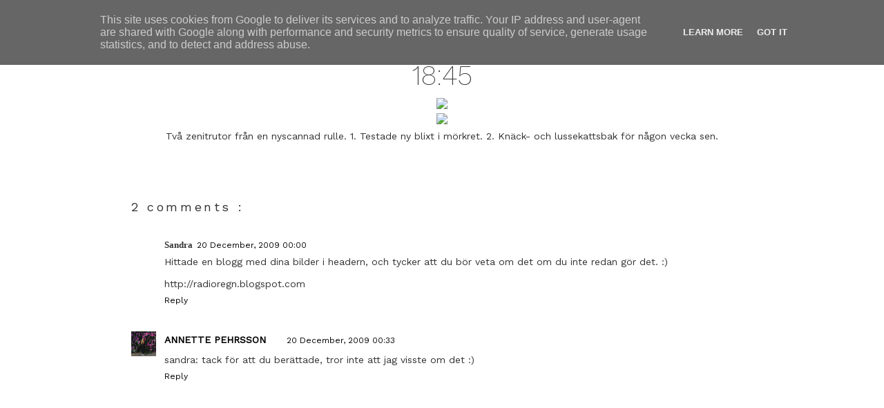

--- FILE ---
content_type: text/html; charset=UTF-8
request_url: http://blog.annettepehrsson.se/2009/12/1845.html
body_size: 10210
content:
<!DOCTYPE html>
<html dir='ltr' xmlns='http://www.w3.org/1999/xhtml' xmlns:b='http://www.google.com/2005/gml/b' xmlns:data='http://www.google.com/2005/gml/data' xmlns:expr='http://www.google.com/2005/gml/expr'>
<head>
<link href='https://www.blogger.com/static/v1/widgets/2944754296-widget_css_bundle.css' rel='stylesheet' type='text/css'/>
<meta content='text/html; charset=UTF-8' http-equiv='Content-Type'/>
<meta content='blogger' name='generator'/>
<link href='http://blog.annettepehrsson.se/favicon.ico' rel='icon' type='image/x-icon'/>
<link href='http://blog.annettepehrsson.se/2009/12/1845.html' rel='canonical'/>
<link rel="alternate" type="application/atom+xml" title="annette pehrsson / blog - Atom" href="http://blog.annettepehrsson.se/feeds/posts/default" />
<link rel="alternate" type="application/rss+xml" title="annette pehrsson / blog - RSS" href="http://blog.annettepehrsson.se/feeds/posts/default?alt=rss" />
<link rel="service.post" type="application/atom+xml" title="annette pehrsson / blog - Atom" href="https://www.blogger.com/feeds/5814142442989010439/posts/default" />

<link rel="alternate" type="application/atom+xml" title="annette pehrsson / blog - Atom" href="http://blog.annettepehrsson.se/feeds/5819872075920487059/comments/default" />
<!--Can't find substitution for tag [blog.ieCssRetrofitLinks]-->
<link href='http://i49.tinypic.com/2v9vpkh.jpg' rel='image_src'/>
<meta content='http://blog.annettepehrsson.se/2009/12/1845.html' property='og:url'/>
<meta content='18:45' property='og:title'/>
<meta content='Två zenitrutor från en nyscannad rulle. 1. Testade ny blixt i mörkret. 2. Knäck- och lussekattsbak för någon vecka sen.' property='og:description'/>
<meta content='https://lh3.googleusercontent.com/blogger_img_proxy/AEn0k_tiaTE0jTnMvXtYxxW8H_8jHAgOkScHKcUm8xGTOgjGhsOILgxnRoxouMzsBd0JAbhiAWJU9OUzFy8Ex9L6rm2ds4DQZA=w1200-h630-p-k-no-nu' property='og:image'/>
<title>
annette pehrsson / blog: 18:45
</title>
<link href='https://fonts.googleapis.com/css?family=Work+Sans:200,400' rel='stylesheet' type='text/css'/>
<style id='page-skin-1' type='text/css'><!--
/*
-----------------------------------------------
Blogger Template Style
Name:     Minima
Designer: Douglas Bowman
URL:      www.stopdesign.com
Date:     26 Feb 2004
Updated by: Blogger Team
----------------------------------------------- */
/* Variable definitions
====================
<Variable name="bgcolor" description="Page Background Color"
type="color" default="#fff">
<Variable name="textcolor" description="Text Color"
type="color" default="#333">
<Variable name="linkcolor" description="Link Color"
type="color" default="#58a">
<Variable name="pagetitlecolor" description="Blog Title Color"
type="color" default="#666">
<Variable name="descriptioncolor" description="Blog Description Color"
type="color" default="#999">
<Variable name="titlecolor" description="Post Title Color"
type="color" default="#c60">
<Variable name="bordercolor" description="Border Color"
type="color" default="#ccc">
<Variable name="sidebarcolor" description="Sidebar Title Color"
type="color" default="#999">
<Variable name="sidebartextcolor" description="Sidebar Text Color"
type="color" default="#666">
<Variable name="visitedlinkcolor" description="Visited Link Color"
type="color" default="#999">
<Variable name="startSide" description="Side where text starts in blog language"
type="automatic" default="left">
<Variable name="endSide" description="Side where text ends in blog language"
type="automatic" default="right">
*/
/* Use this with templates/template-twocol.html */
#navbar-iframe{opacity:0.0;filter:alpha(Opacity=0)}
body, .body-fauxcolumn-outer {
background:#ffffff;
margin:0;
color:#333333;
font:x-small Georgia Serif;
font-size/* */:/**/small;
font-size: /**/small;
text-align: center;
}
a:link {
color:#000000;
text-decoration:none;
}
a:visited {
color:#000000;
text-decoration:none;
}
a:hover {
color:#333333;
text-decoration:underline;
}
a img {
border-width:0;
}
/* Header
-----------------------------------------------
*/
#header-wrapper {
width:900px;
margin:0 auto 0px;
border:0px solid #ffffff;
}
#header-inner {
background-position: right;
margin-left: auto;
margin-right: auto;
}
#header {
margin: 0px;
border: 0px solid #ffffff;
text-align: center;
color:#ffffff;
}
#header h1 {
margin:0px 0px 0;
padding:0px 0px .25em;
line-height:1.2em;
text-transform:lowercase;
letter-spacing:.2em;
font: normal normal 5% Georgia, Times, serif;
}
#header a {
color:#ffffff;
text-decoration:none;
}
#header a:hover {
color:#ffffff;
}
#header .description {
margin:0 5px 5px;
padding:0 20px 15px;
max-width:700px;
text-transform:uppercase;
letter-spacing:.2em;
line-height: 1.4em;
font: normal normal 20% 'Trebuchet MS', Trebuchet, Arial, Verdana, Sans-serif;
color: #ffffff;
}
#header img {
margin-left: auto;
margin-right: auto;
}
/* Outer-Wrapper
----------------------------------------------- */
#outer-wrapper {
width: 900px;
margin:0 auto;
padding:0px;
text-align: left;
}
#sidebar-wrapper {
width: 900px;
text-transform: normal;
font-size: 91%;
word-wrap: break-word; /* fix for long text breaking sidebar float in IE */
overflow: hidden;      /* fix for long non-text content breaking IE sidebar float */
}
#main-wrapper {
width: 900px;
float: center;
word-wrap: break-word; /* fix for long text breaking sidebar float in IE */
overflow: hidden;     /* fix for long non-text content breaking IE sidebar float */
}
/* Headings
----------------------------------------------- */
h2 {
margin:1.5em 0 .75em;
font-family:'Work Sans', sans-serif;
line-height: 1.4em;
text-transform:lowercase;
letter-spacing:.2em;
color:#333333;
}
/* Posts
-----------------------------------------------
*/
h2.date-header {
margin:1.5em 0 .5em;
float: center;
font-family: 'Work Sans', sans-serif;
font-size: 16px;
font-weight: 200;
text-align: center;
}
.post {
margin:.5em 0 1.5em;
border-bottom:1px dotted #ffffff;
padding-bottom:3.5em;
}
.post h3 {
margin:.25em 0 0;
padding:0 0 4px;
font-family: 'Work Sans', sans-serif;
font-weight: 200;
font-size: 40px;
line-height:1.4em;
color:#333333;
text-align:center;
}
.post h3 a, .post h3 a:visited, .post h3 strong {
display:block;
text-decoration:none;
color:#333333;
font-weight:200;
}
.post h3 strong, .post h3 a:hover {
color:#7f7f7f;
}
.post-body {
margin:0 0 .75em;
font-family: 'Work Sans', sans-serif;
font-size: 14px;
font-weight: 400;
line-height:1.6em;
text-align: center;
}
.post-body blockquote {
line-height:1.3em;
}
.post-footer {
margin: .95em 0;
color:#333333;
text-transform:normal;
text-align: center;
letter-spacing:.0em;
font: 'Work Sans', sans-serif;
line-height: 1.4em;
}
.comment-link {
margin-left:.1em;
font-family: 'Work Sans', sans-serif;
font-size: 16px;
font-weight: 400;
}
.comment-link:hover {
text-decoration: underline;
}
.post img {
padding:0px;
border:0px solid #ffffff;
}
.post blockquote {
margin:1em 20px;
}
.post blockquote p {
margin:.75em 0;
}
/* Comments
----------------------------------------------- */
#comments h4 {
margin:1em 0;
font-family: 'Work Sans', sans-serif;
font-size: 18px;
font-weight: 400;
line-height: 1.4em;
letter-spacing:.2em;
color: #333333;
}
.comments .user a {
color: #000000;
font-family: 'Work Sans', sans-serif;
font-size: 14px;
line-height: 25px;
text-transform: uppercase;
margin-top: 20px;
font-weight: bold;
}
.comments .comments-content .datetime {
font-family: 'Work Sans', sans-serif;
font-weight: 200 !important;
font-size: 14px !important;
color: #333333;
}
#comments-block {
margin:1em 0 1.5em;
line-height:1.6em;
font-family: 'Work Sans', sans-serif;
font-weight: 400;
font-size: 14px;
color: #333333;
}
#comments-block .comment-author {
margin:.5em 0;
font-family: 'Work Sans', sans-serif;
font-weight: 400;
font-size: 14px;
color: #333333;
}
#comments-block .comment-body {
margin:.25em 0 0;
font-family: 'Work Sans', sans-serif;
font-weight: 400;
font-size: 14px;
color: #000000;
}
.comment-content {
font-family: 'Work Sans', sans-serif;
font-weight: 400;
font-size: 14px;
color: #333333;
}
.blog-author-comment {
margin:.25em 0 0;
font-family: 'Work Sans', sans-serif;
font-weight: 400;
font-size: 14px;
color: #000000;
}
.blog-author-comment p {
margin:0 0 .75em;
padding:5px 10px;
background:#F8F0F0;
}
#comments-block .comment-footer {
margin:-.25em 0 2em;
line-height: 1.4em;
letter-spacing:.1em;
font-family: 'Work Sans', sans-serif;
font-weight: 400;
font-size: 12px;
color: #000000;
}
#comments-block .comment-body p {
margin:0 0 .75em;
}
.comment-actions {
font-family: 'Work Sans', sans-serif;
font-weight: bold;
font-size: 12px;
color: #000000;
}
.comment-thread a {
font-family: 'Work Sans', sans-serif;
font-weight: 400;
font-size: 12px;
color: #000000;
}
.comments .comment .comment-actions a:hover {
text-decoration: underline;
}
.deleted-comment {
font-style:italic;
color:gray;
}
#blog-pager-newer-link {
font-family: 'Work Sans', sans-serif;
font-weight: 400;
font-size: 14px;
color: #000000;
float: left;
}
#blog-pager-older-link {
font-family: 'Work Sans', sans-serif;
font-weight: 400;
font-size: 14px;
color: #000000;
float: right;
}
#blog-pager {
font-family: 'Work Sans', sans-serif;
font-weight: 400;
font-size: 14px;
color: #000000;
text-align: center;
}
.feed-links {
clear: both;
line-height: 2.5em;
font-family: 'Work Sans', sans-serif;
font-weight: 400;
font-size: 14px;
color: #000000;
}
/* Sidebar Content
----------------------------------------------- */
.sidebar {
color: #7f7f7f;
font: 'Work Sans', sans-serif;
font-size: 11px;
line-height: 1.5em;
}
.sidebar ul {
list-style:none;
margin:0 0 0;
padding:0 0 0;
}
.sidebar li {
margin:0;
padding-top:0;
padding-right:0;
padding-bottom:.25em;
padding-left:15px;
text-indent:-15px;
line-height:1.5em;
}
.sidebar .widget, .main .widget {
border-bottom:1px dotted #ffffff;
margin:0 0 1.5em;
padding:0 0 1.5em;
}
.main .Blog {
border-bottom-width: 0;
}
/* Profile
----------------------------------------------- */
.profile-img {
float: left;
margin-top: 0;
margin-right: 5px;
margin-bottom: 5px;
margin-left: 0;
padding: 4px;
border: 1px solid #ffffff;
}
.profile-data {
margin:0;
text-transform:uppercase;
letter-spacing:.1em;
font: 'Work Sans', sans-serif;
color: #333333;
font-weight: bold;
line-height: 1.6em;
}
.profile-datablock {
margin:.5em 0 .5em;
}
.profile-textblock {
margin: 0.5em 0;
line-height: 1.6em;
}
.profile-link {
font: normal normal 86% Arial, sans-serif;
text-transform: uppercase;
letter-spacing: .1em;
}
/* Footer
----------------------------------------------- */
#footer {
width:900px;
clear:both;
margin:0 auto;
padding-top:10px;
padding-bottom:20px;
line-height: 1.6em;
text-transform:uppercase;
letter-spacing:.1em;
text-align: center;
}
#footer-columns {
clear:both;
margin:0 auto;
}
.column1 {
padding: 0px 3px 1px 3px;
width: 15%;
float: left;
margin:1px;
text-align: center;
}
.column2 {
padding: 0px 3px 1px 3px;
width: 15%;
float: left;
margin:1px 1px 1px 3px;
text-align: center;
}
.column3 {
padding: 0px 3px 1px 3px;
width: 15%;
float: left;
margin:1px;
text-align: center;
}
.column4 {
padding: 0px 3px 1px 3px;
width: 15%;
float: left;
margin:1px;
text-align: center;
}
.column5 {
padding: 0px 3px 1px 3px;
width: 15%;
float: left;
margin:1px;
text-align: center;
}
.column6 {
padding: 0px 3px 1px 3px;
width: 15%;
float: right;
margin:1px;
text-align: left;
}
.addwidget {
padding: 0 0 0 0 0 0;
}
#footer-columns ul {
list-style:none;
margin:0 0 0;
padding:0 0 0;
}
#footer-columns li {
margin:0;
padding-top:0;
padding-left:15px;
padding-bottom:.25em;
padding-right:15px;
text-indent:-15px;
line-height:1.5em;
}
body#layout #footer-columns {
width: 100%;
margin-left: auto;
margin-right: auto;
}
body#layout .column1 {
width: 15%;
float: left;
}
body#layout .column2 {
width: 15%;
float: left;
}
body#layout .column3 {
width: 15%;
float: left;
}
body#layout .column4 {
width: 15%;
float: left;
}
body#layout .column5 {
width: 15%;
float: left;
}
body#layout .column6 {
width: 15%;
float: right;
}

--></style>
<link href='http://blog.annettepehrsson.se/favicon.ico' rel='icon' type='image/x-icon'/>
<script>
  (function(i,s,o,g,r,a,m){i['GoogleAnalyticsObject']=r;i[r]=i[r]||function(){
  (i[r].q=i[r].q||[]).push(arguments)},i[r].l=1*new Date();a=s.createElement(o),
  m=s.getElementsByTagName(o)[0];a.async=1;a.src=g;m.parentNode.insertBefore(a,m)
  })(window,document,'script','https://www.google-analytics.com/analytics.js','ga');

  ga('create', 'UA-82096718-1', 'auto');
  ga('send', 'pageview');

</script>
<link href='https://www.blogger.com/dyn-css/authorization.css?targetBlogID=5814142442989010439&amp;zx=d630b927-95a1-4ffe-b698-794bb7ef940b' media='none' onload='if(media!=&#39;all&#39;)media=&#39;all&#39;' rel='stylesheet'/><noscript><link href='https://www.blogger.com/dyn-css/authorization.css?targetBlogID=5814142442989010439&amp;zx=d630b927-95a1-4ffe-b698-794bb7ef940b' rel='stylesheet'/></noscript>
<meta name='google-adsense-platform-account' content='ca-host-pub-1556223355139109'/>
<meta name='google-adsense-platform-domain' content='blogspot.com'/>

<script type="text/javascript" language="javascript">
  // Supply ads personalization default for EEA readers
  // See https://www.blogger.com/go/adspersonalization
  adsbygoogle = window.adsbygoogle || [];
  if (typeof adsbygoogle.requestNonPersonalizedAds === 'undefined') {
    adsbygoogle.requestNonPersonalizedAds = 1;
  }
</script>


</head>
<body>
<div class='navbar no-items section' id='navbar'>
</div>
<div id='fb-root'></div>
<script>
      (function(d, s, id) {
        var js, fjs = d.getElementsByTagName(s)[0];
        if (d.getElementById(id)) {return;}
        js = d.createElement(s); js.id = id;
        js.src = "//connect.facebook.net/en_US/all.js#xfbml=1";
        fjs.parentNode.insertBefore(js, fjs);
      }(document, 'script', 'facebook-jssdk'));</script>
<div id='outer-wrapper'>
<div id='wrap2'>
<!-- skip links for text browsers -->
<span id='skiplinks' style='display:none;'>
<a href='#main'>
            skip to main 
          </a>
          |
          <a href='#sidebar'>
            skip to sidebar
          </a>
</span>
<div id='header-wrapper'>
<div class='header section' id='header'><div class='widget Header' data-version='1' id='Header1'>
<div id='header-inner'>
<div class='titlewrapper'>
<h1 class='title'>
<a href='http://blog.annettepehrsson.se/'>
annette pehrsson / blog
</a>
</h1>
</div>
<div class='descriptionwrapper'>
<p class='description'>
<span>
</span>
</p>
</div>
</div>
</div></div>
</div>
<div id='content-wrapper'>
<div id='crosscol-wrapper' style='text-align:center'>
<div class='crosscol no-items section' id='crosscol'></div>
</div>
<div id='main-wrapper'>
<div class='main section' id='main'><div class='widget Blog' data-version='1' id='Blog1'>
<div class='blog-posts hfeed'>
<!--Can't find substitution for tag [defaultAdStart]-->

                          <div class="date-outer">
                        
<h2 class='date-header'>
<span>
December 19, 2009
</span>
</h2>

                          <div class="date-posts">
                        
<div class='post-outer'>
<div class='post hentry'>
<a name='5819872075920487059'></a>
<h3 class='post-title entry-title'>
<a href='http://blog.annettepehrsson.se/2009/12/1845.html'>
18:45
</a>
</h3>
<div class='post-header-line-1'></div>
<div class='post-body entry-content'>
<img src="http://i49.tinypic.com/2v9vpkh.jpg" /><br /><img src="http://i48.tinypic.com/2vjzivk.jpg" /><br />Två zenitrutor från en nyscannad rulle. 1. Testade ny blixt i mörkret. 2. Knäck- och lussekattsbak för någon vecka sen.
<div style='clear: both;'></div>
</div>
<div class='post-footer'>
<div class='post-footer-line post-footer-line-1'>
<span class='post-comment-link'>
</span>
<span class='post-icons'>
</span>
</div>
<div class='post-footer-line post-footer-line-2'></div>
<div class='post-footer-line post-footer-line-3'></div>
</div>
</div>
<div class='comments' id='comments'>
<a name='comments'></a>
<h4>
2 comments
                      :
                    </h4>
<div class='comments-content'>
<script async='async' src='' type='text/javascript'></script>
<script type='text/javascript'>
                    (function() {
                      var items = null;
                      var msgs = null;
                      var config = {};
                      // <![CDATA[
                      var cursor = null;
                      if (items && items.length > 0) {
                        cursor = parseInt(items[items.length - 1].timestamp) + 1;
                      }
                      var bodyFromEntry = function(entry) {
                        if (entry.gd$extendedProperty) {
                          for (var k in entry.gd$extendedProperty) {
                            if (entry.gd$extendedProperty[k].name == 'blogger.contentRemoved') {
                              return '<span class="deleted-comment">' + entry.content.$t + '</span>';
                            }
                          }
                        }
                        return entry.content.$t;
                      }
                      var parse = function(data) {
                        cursor = null;
                        var comments = [];
                        if (data && data.feed && data.feed.entry) {
                          for (var i = 0, entry; entry = data.feed.entry[i]; i++) {
                            var comment = {};
                            // comment ID, parsed out of the original id format
                            var id = /blog-(\d+).post-(\d+)/.exec(entry.id.$t);
                            comment.id = id ? id[2] : null;
                            comment.body = bodyFromEntry(entry);
                            comment.timestamp = Date.parse(entry.published.$t) + '';
                            if (entry.author && entry.author.constructor === Array) {
                              var auth = entry.author[0];
                              if (auth) {
                                comment.author = {
                                  name: (auth.name ? auth.name.$t : undefined),
                                  profileUrl: (auth.uri ? auth.uri.$t : undefined),
                                  avatarUrl: (auth.gd$image ? auth.gd$image.src : undefined)
                                };
                              }
                            }
                            if (entry.link) {
                              if (entry.link[2]) {
                                comment.link = comment.permalink = entry.link[2].href;
                              }
                              if (entry.link[3]) {
                                var pid = /.*comments\/default\/(\d+)\?.*/.exec(entry.link[3].href);
                                if (pid && pid[1]) {
                                  comment.parentId = pid[1];
                                }
                              }
                            }
                            comment.deleteclass = 'item-control blog-admin';
                            if (entry.gd$extendedProperty) {
                              for (var k in entry.gd$extendedProperty) {
                                if (entry.gd$extendedProperty[k].name == 'blogger.itemClass') {
                                  comment.deleteclass += ' ' + entry.gd$extendedProperty[k].value;
                                } else if (entry.gd$extendedProperty[k].name == 'blogger.displayTime') {
                                  comment.displayTime = entry.gd$extendedProperty[k].value;
                                }
                              }
                            }
                            comments.push(comment);
                          }
                        }
                        return comments;
                      };
                      var paginator = function(callback) {
                        if (hasMore()) {
                          var url = config.feed + '?alt=json&v=2&orderby=published&reverse=false&max-results=50';
                          if (cursor) {
                            url += '&published-min=' + new Date(cursor).toISOString();
                          }
                          window.bloggercomments = function(data) {
                            var parsed = parse(data);
                            cursor = parsed.length < 50 ? null
                            : parseInt(parsed[parsed.length - 1].timestamp) + 1
                            callback(parsed);
                            window.bloggercomments = null;
                          }
                          url += '&callback=bloggercomments';
                          var script = document.createElement('script');
                          script.type = 'text/javascript';
                          script.src = url;
                          document.getElementsByTagName('head')[0].appendChild(script);
                        }
                      };
                      var hasMore = function() {
                        return !!cursor;
                      };
                      var getMeta = function(key, comment) {
                        if ('iswriter' == key) {
                          var matches = !!comment.author
                          && comment.author.name == config.authorName
                          && comment.author.profileUrl == config.authorUrl;
                          return matches ? 'true' : '';
                        } else if ('deletelink' == key) {
                          return config.baseUri + '/delete-comment.g?blogID='
                          + config.blogId + '&postID=' + comment.id;
                        } else if ('deleteclass' == key) {
                          return comment.deleteclass;
                        }
                        return '';
                      };
                      var replybox = null;
                      var replyUrlParts = null;
                      var replyParent = undefined;
                      var onReply = function(commentId, domId) {
                        if (replybox == null) {
                          // lazily cache replybox, and adjust to suit this style:
                          replybox = document.getElementById('comment-editor');
                          if (replybox != null) {
                            replybox.height = '250px';
                            replybox.style.display = 'block';
                            replyUrlParts = replybox.src.split('#');
                          }
                        }
                        if (replybox && (commentId !== replyParent)) {
                          document.getElementById(domId).insertBefore(replybox, null);
                          replybox.src = replyUrlParts[0]
                          + (commentId ? '&parentID=' + commentId : '')
                          + '#' + replyUrlParts[1];
                          replyParent = commentId;
                        }
                      };
                      var hash = (window.location.hash || '#').substring(1);
                      var startThread, targetComment;
                      if (/^comment-form_/.test(hash)) {
                        startThread = hash.substring('comment-form_'.length);
                      } else if (/^c[0-9]+$/.test(hash)) {
                        targetComment = hash.substring(1);
                      }
                      // Configure commenting API:
                      var configJso = {
                        'maxDepth': config.maxThreadDepth
                      };
                      var provider = {
                        'id': config.postId,
                        'data': items,
                        'loadNext': paginator,
                        'hasMore': hasMore,
                        'getMeta': getMeta,
                        'onReply': onReply,
                        'rendered': true,
                        'initComment': targetComment,
                        'initReplyThread': startThread,
                        'config': configJso,
                        'messages': msgs
                      };
                      var render = function() {
                        if (window.goog && window.goog.comments) {
                          var holder = document.getElementById('comment-holder');
                          window.goog.comments.render(holder, provider);
                        }
                      };
                      // render now, or queue to render when library loads:
                      if (window.goog && window.goog.comments) {
                        render();
                      } else {
                        window.goog = window.goog || {};
                        window.goog.comments = window.goog.comments || {};
                        window.goog.comments.loadQueue = window.goog.comments.loadQueue || [];
                        window.goog.comments.loadQueue.push(render);
                      }
                    })();
                    // ]]>
                  </script>
<div id='comment-holder'>
<div class="comment-thread toplevel-thread"><ol id="top-ra"><li class="comment" id="c6262661692753245986"><div class="avatar-image-container"><img src="//resources.blogblog.com/img/blank.gif" alt=""/></div><div class="comment-block"><div class="comment-header"><cite class="user">Sandra</cite><span class="icon user "></span><span class="datetime secondary-text"><a rel="nofollow" href="http://blog.annettepehrsson.se/2009/12/1845.html?showComment=1261263639044#c6262661692753245986">20 December, 2009 00:00</a></span></div><p class="comment-content">Hittade en blogg med dina bilder i headern, och tycker att du bör veta om det om du inte redan gör det. :)<br><br>http://radioregn.blogspot.com</p><span class="comment-actions secondary-text"><a class="comment-reply" target="_self" data-comment-id="6262661692753245986">Reply</a><span class="item-control blog-admin blog-admin pid-1546996123"><a target="_self" href="https://www.blogger.com/comment/delete/5814142442989010439/6262661692753245986">Delete</a></span></span></div><div class="comment-replies"><div id="c6262661692753245986-rt" class="comment-thread inline-thread hidden"><span class="thread-toggle thread-expanded"><span class="thread-arrow"></span><span class="thread-count"><a target="_self">Replies</a></span></span><ol id="c6262661692753245986-ra" class="thread-chrome thread-expanded"><div></div><div id="c6262661692753245986-continue" class="continue"><a class="comment-reply" target="_self" data-comment-id="6262661692753245986">Reply</a></div></ol></div></div><div class="comment-replybox-single" id="c6262661692753245986-ce"></div></li><li class="comment" id="c2934234742699440344"><div class="avatar-image-container"><img src="//blogger.googleusercontent.com/img/b/R29vZ2xl/AVvXsEhktJ7rTyEA7kU6rno6YNhQ2ICOcw5vT0pQt1LfjqqrYM0fZxb2uPH-oqdXlb98Py1kYnmFum2vLaJbW8Z5-2Vwzoh00kyIKqkNC0W8cGJKIT7d2lFnZWIDOTAjdztYntE/s45-c/19696700971_112418b71a_o.jpg" alt=""/></div><div class="comment-block"><div class="comment-header"><cite class="user"><a href="https://www.blogger.com/profile/05134905604412542652" rel="nofollow">Annette Pehrsson</a></cite><span class="icon user blog-author"></span><span class="datetime secondary-text"><a rel="nofollow" href="http://blog.annettepehrsson.se/2009/12/1845.html?showComment=1261265633933#c2934234742699440344">20 December, 2009 00:33</a></span></div><p class="comment-content">sandra: tack för att du berättade, tror inte att jag visste om det :)</p><span class="comment-actions secondary-text"><a class="comment-reply" target="_self" data-comment-id="2934234742699440344">Reply</a><span class="item-control blog-admin blog-admin pid-1891018161"><a target="_self" href="https://www.blogger.com/comment/delete/5814142442989010439/2934234742699440344">Delete</a></span></span></div><div class="comment-replies"><div id="c2934234742699440344-rt" class="comment-thread inline-thread hidden"><span class="thread-toggle thread-expanded"><span class="thread-arrow"></span><span class="thread-count"><a target="_self">Replies</a></span></span><ol id="c2934234742699440344-ra" class="thread-chrome thread-expanded"><div></div><div id="c2934234742699440344-continue" class="continue"><a class="comment-reply" target="_self" data-comment-id="2934234742699440344">Reply</a></div></ol></div></div><div class="comment-replybox-single" id="c2934234742699440344-ce"></div></li></ol><div id="top-continue" class="continue"><a class="comment-reply" target="_self">Add comment</a></div><div class="comment-replybox-thread" id="top-ce"></div><div class="loadmore hidden" data-post-id="5819872075920487059"><a target="_self">Load more...</a></div></div>
</div>
</div>
<p class='comment-footer'>
<div class='comment-form'>
<a name='comment-form'></a>
<p>
</p>
<a href='https://www.blogger.com/comment/frame/5814142442989010439?po=5819872075920487059&hl=en&saa=85391&origin=http://blog.annettepehrsson.se' id='comment-editor-src'></a>
<iframe allowtransparency='true' class='blogger-iframe-colorize blogger-comment-from-post' frameborder='0' height='410' id='comment-editor' name='comment-editor' src='' width='100%'></iframe>
<!--Can't find substitution for tag [post.friendConnectJs]-->
<script src='https://www.blogger.com/static/v1/jsbin/2830521187-comment_from_post_iframe.js' type='text/javascript'></script>
<script type='text/javascript'>
                      BLOG_CMT_createIframe('https://www.blogger.com/rpc_relay.html');
                    </script>
</div>
</p>
<div id='backlinks-container'>
<div id='Blog1_backlinks-container'>
</div>
</div>
</div>
</div>

                        </div></div>
                      
<!--Can't find substitution for tag [adEnd]-->
</div>
<div class='blog-pager' id='blog-pager'>
<span id='blog-pager-newer-link'>
<a class='blog-pager-newer-link' href='http://blog.annettepehrsson.se/2009/12/zenit-b-volym-elva.html' id='Blog1_blog-pager-newer-link' title='Newer Post'>
Newer Post
</a>
</span>
<span id='blog-pager-older-link'>
<a class='blog-pager-older-link' href='http://blog.annettepehrsson.se/2009/12/1319.html' id='Blog1_blog-pager-older-link' title='Older Post'>
Older Post
</a>
</span>
<a class='home-link' href='http://blog.annettepehrsson.se/'>
Home
</a>
</div>
<div class='clear'></div>
<div class='post-feeds'>
<div class='feed-links'>
Subscribe to:
<a class='feed-link' href='http://blog.annettepehrsson.se/feeds/5819872075920487059/comments/default' target='_blank' type='application/atom+xml'>
Post Comments
                        (
                        Atom
                        )
                      </a>
</div>
</div>
</div></div>
</div>
<div id='sidebar-wrapper'>
<div class='sidebar no-items section' id='sidebar'></div>
</div>
<!-- spacer for skins that want sidebar and main to be the same height-->
<div class='clear'>
            &#160;
          </div>
</div>
<!-- end content-wrapper -->
<div id='footer-wrapper'>
<div id='footer-columns'>
<div class='column1'>
<div class='addwidget section' id='col1'><div class='widget HTML' data-version='1' id='HTML5'>
<div class='widget-content'>
<a href="https://www.bloglovin.com/blogs/annette-pehrsson-blog-49141"><img src="http://annettepehrsson.se/bloglovin_logo.png" width="60"/></a>
</div>
<div class='clear'></div>
</div></div>
</div>
<div class='column2'>
<div class='addwidget section' id='col2'><div class='widget HTML' data-version='1' id='HTML3'>
<div class='widget-content'>
<a href="https://www.instagram.com/annettepehrsson/"><img src="http://annettepehrsson.se/instagram_logo.png" width="60"/></a>
</div>
<div class='clear'></div>
</div></div>
</div>
<div class='column3'>
<div class='addwidget section' id='col3'><div class='widget HTML' data-version='1' id='HTML4'>
<div class='widget-content'>
<a href="https://www.facebook.com/apehrsson"><img src="http://annettepehrsson.se/facebook_logo.png" width="60"/></a>
</div>
<div class='clear'></div>
</div></div>
</div>
<div class='column4'>
<div class='addwidget section' id='col4'><div class='widget HTML' data-version='1' id='HTML1'>
<div class='widget-content'>
<a href="https://www.pinterest.com/annettepehrsson/"><img src="http://annettepehrsson.se/pinterest_logo.png" width="60"/></a>
</div>
<div class='clear'></div>
</div></div>
</div>
<div class='column5'>
<div class='addwidget section' id='col5'><div class='widget HTML' data-version='1' id='HTML2'>
<div class='widget-content'>
<a href="https://twitter.com/annettepehrsson"><img src="http://annettepehrsson.se/twitter_logo.png" width="60"/></a>
</div>
<div class='clear'></div>
</div></div>
</div>
<div class='column6'>
<div class='addwidget section' id='col6'><div class='widget HTML' data-version='1' id='HTML6'>
<div class='widget-content'>
<a href="mailto:info@annettepehrsson.se"><img src="http://annettepehrsson.se/email_icon.png" width="60"/></a>
</div>
<div class='clear'></div>
</div></div>
</div>
<div style='clear:both;'></div>
</div>
<div class='footer no-items section' id='footer'></div>
</div>
</div>
</div>
<!-- end outer-wrapper -->
<!--It is your responsibility to notify your visitors about cookies used and data collected on your blog. Blogger makes a standard notification available for you to use on your blog, and you can customize it or replace with your own notice. See http://www.blogger.com/go/cookiechoices for more details.-->
<script defer='' src='/js/cookienotice.js'></script>
<script>
    document.addEventListener('DOMContentLoaded', function(event) {
      window.cookieChoices && cookieChoices.showCookieConsentBar && cookieChoices.showCookieConsentBar(
          (window.cookieOptions && cookieOptions.msg) || 'This site uses cookies from Google to deliver its services and to analyze traffic. Your IP address and user-agent are shared with Google along with performance and security metrics to ensure quality of service, generate usage statistics, and to detect and address abuse.',
          (window.cookieOptions && cookieOptions.close) || 'Got it',
          (window.cookieOptions && cookieOptions.learn) || 'Learn More',
          (window.cookieOptions && cookieOptions.link) || 'https://www.blogger.com/go/blogspot-cookies');
    });
  </script>

<script type="text/javascript" src="https://www.blogger.com/static/v1/widgets/2028843038-widgets.js"></script>
<script type='text/javascript'>
window['__wavt'] = 'AOuZoY6lxSNC1rElIn6lwxLESWs95w7o5g:1769085734269';_WidgetManager._Init('//www.blogger.com/rearrange?blogID\x3d5814142442989010439','//blog.annettepehrsson.se/2009/12/1845.html','5814142442989010439');
_WidgetManager._SetDataContext([{'name': 'blog', 'data': {'blogId': '5814142442989010439', 'title': 'annette pehrsson / blog', 'url': 'http://blog.annettepehrsson.se/2009/12/1845.html', 'canonicalUrl': 'http://blog.annettepehrsson.se/2009/12/1845.html', 'homepageUrl': 'http://blog.annettepehrsson.se/', 'searchUrl': 'http://blog.annettepehrsson.se/search', 'canonicalHomepageUrl': 'http://blog.annettepehrsson.se/', 'blogspotFaviconUrl': 'http://blog.annettepehrsson.se/favicon.ico', 'bloggerUrl': 'https://www.blogger.com', 'hasCustomDomain': true, 'httpsEnabled': false, 'enabledCommentProfileImages': true, 'gPlusViewType': 'FILTERED_POSTMOD', 'adultContent': false, 'analyticsAccountNumber': 'UA-82096718-1', 'encoding': 'UTF-8', 'locale': 'en', 'localeUnderscoreDelimited': 'en', 'languageDirection': 'ltr', 'isPrivate': false, 'isMobile': false, 'isMobileRequest': false, 'mobileClass': '', 'isPrivateBlog': false, 'isDynamicViewsAvailable': true, 'feedLinks': '\x3clink rel\x3d\x22alternate\x22 type\x3d\x22application/atom+xml\x22 title\x3d\x22annette pehrsson / blog - Atom\x22 href\x3d\x22http://blog.annettepehrsson.se/feeds/posts/default\x22 /\x3e\n\x3clink rel\x3d\x22alternate\x22 type\x3d\x22application/rss+xml\x22 title\x3d\x22annette pehrsson / blog - RSS\x22 href\x3d\x22http://blog.annettepehrsson.se/feeds/posts/default?alt\x3drss\x22 /\x3e\n\x3clink rel\x3d\x22service.post\x22 type\x3d\x22application/atom+xml\x22 title\x3d\x22annette pehrsson / blog - Atom\x22 href\x3d\x22https://www.blogger.com/feeds/5814142442989010439/posts/default\x22 /\x3e\n\n\x3clink rel\x3d\x22alternate\x22 type\x3d\x22application/atom+xml\x22 title\x3d\x22annette pehrsson / blog - Atom\x22 href\x3d\x22http://blog.annettepehrsson.se/feeds/5819872075920487059/comments/default\x22 /\x3e\n', 'meTag': '', 'adsenseHostId': 'ca-host-pub-1556223355139109', 'adsenseHasAds': false, 'adsenseAutoAds': false, 'boqCommentIframeForm': true, 'loginRedirectParam': '', 'view': '', 'dynamicViewsCommentsSrc': '//www.blogblog.com/dynamicviews/4224c15c4e7c9321/js/comments.js', 'dynamicViewsScriptSrc': '//www.blogblog.com/dynamicviews/6e0d22adcfa5abea', 'plusOneApiSrc': 'https://apis.google.com/js/platform.js', 'disableGComments': true, 'interstitialAccepted': false, 'sharing': {'platforms': [{'name': 'Get link', 'key': 'link', 'shareMessage': 'Get link', 'target': ''}, {'name': 'Facebook', 'key': 'facebook', 'shareMessage': 'Share to Facebook', 'target': 'facebook'}, {'name': 'BlogThis!', 'key': 'blogThis', 'shareMessage': 'BlogThis!', 'target': 'blog'}, {'name': 'X', 'key': 'twitter', 'shareMessage': 'Share to X', 'target': 'twitter'}, {'name': 'Pinterest', 'key': 'pinterest', 'shareMessage': 'Share to Pinterest', 'target': 'pinterest'}, {'name': 'Email', 'key': 'email', 'shareMessage': 'Email', 'target': 'email'}], 'disableGooglePlus': true, 'googlePlusShareButtonWidth': 0, 'googlePlusBootstrap': '\x3cscript type\x3d\x22text/javascript\x22\x3ewindow.___gcfg \x3d {\x27lang\x27: \x27en\x27};\x3c/script\x3e'}, 'hasCustomJumpLinkMessage': false, 'jumpLinkMessage': 'Read more', 'pageType': 'item', 'postId': '5819872075920487059', 'postImageThumbnailUrl': 'http://i49.tinypic.com/2v9vpkh_th.jpg', 'postImageUrl': 'http://i49.tinypic.com/2v9vpkh.jpg', 'pageName': '18:45', 'pageTitle': 'annette pehrsson / blog: 18:45'}}, {'name': 'features', 'data': {}}, {'name': 'messages', 'data': {'edit': 'Edit', 'linkCopiedToClipboard': 'Link copied to clipboard!', 'ok': 'Ok', 'postLink': 'Post Link'}}, {'name': 'template', 'data': {'name': 'custom', 'localizedName': 'Custom', 'isResponsive': false, 'isAlternateRendering': false, 'isCustom': true}}, {'name': 'view', 'data': {'classic': {'name': 'classic', 'url': '?view\x3dclassic'}, 'flipcard': {'name': 'flipcard', 'url': '?view\x3dflipcard'}, 'magazine': {'name': 'magazine', 'url': '?view\x3dmagazine'}, 'mosaic': {'name': 'mosaic', 'url': '?view\x3dmosaic'}, 'sidebar': {'name': 'sidebar', 'url': '?view\x3dsidebar'}, 'snapshot': {'name': 'snapshot', 'url': '?view\x3dsnapshot'}, 'timeslide': {'name': 'timeslide', 'url': '?view\x3dtimeslide'}, 'isMobile': false, 'title': '18:45', 'description': 'Tv\xe5 zenitrutor fr\xe5n en nyscannad rulle. 1. Testade ny blixt i m\xf6rkret. 2. Kn\xe4ck- och lussekattsbak f\xf6r n\xe5gon vecka sen.', 'featuredImage': 'https://lh3.googleusercontent.com/blogger_img_proxy/AEn0k_tiaTE0jTnMvXtYxxW8H_8jHAgOkScHKcUm8xGTOgjGhsOILgxnRoxouMzsBd0JAbhiAWJU9OUzFy8Ex9L6rm2ds4DQZA', 'url': 'http://blog.annettepehrsson.se/2009/12/1845.html', 'type': 'item', 'isSingleItem': true, 'isMultipleItems': false, 'isError': false, 'isPage': false, 'isPost': true, 'isHomepage': false, 'isArchive': false, 'isLabelSearch': false, 'postId': 5819872075920487059}}]);
_WidgetManager._RegisterWidget('_HeaderView', new _WidgetInfo('Header1', 'header', document.getElementById('Header1'), {}, 'displayModeFull'));
_WidgetManager._RegisterWidget('_BlogView', new _WidgetInfo('Blog1', 'main', document.getElementById('Blog1'), {'cmtInteractionsEnabled': false, 'lightboxEnabled': true, 'lightboxModuleUrl': 'https://www.blogger.com/static/v1/jsbin/4049919853-lbx.js', 'lightboxCssUrl': 'https://www.blogger.com/static/v1/v-css/828616780-lightbox_bundle.css'}, 'displayModeFull'));
_WidgetManager._RegisterWidget('_HTMLView', new _WidgetInfo('HTML5', 'col1', document.getElementById('HTML5'), {}, 'displayModeFull'));
_WidgetManager._RegisterWidget('_HTMLView', new _WidgetInfo('HTML3', 'col2', document.getElementById('HTML3'), {}, 'displayModeFull'));
_WidgetManager._RegisterWidget('_HTMLView', new _WidgetInfo('HTML4', 'col3', document.getElementById('HTML4'), {}, 'displayModeFull'));
_WidgetManager._RegisterWidget('_HTMLView', new _WidgetInfo('HTML1', 'col4', document.getElementById('HTML1'), {}, 'displayModeFull'));
_WidgetManager._RegisterWidget('_HTMLView', new _WidgetInfo('HTML2', 'col5', document.getElementById('HTML2'), {}, 'displayModeFull'));
_WidgetManager._RegisterWidget('_HTMLView', new _WidgetInfo('HTML6', 'col6', document.getElementById('HTML6'), {}, 'displayModeFull'));
</script>
</body>
</html>